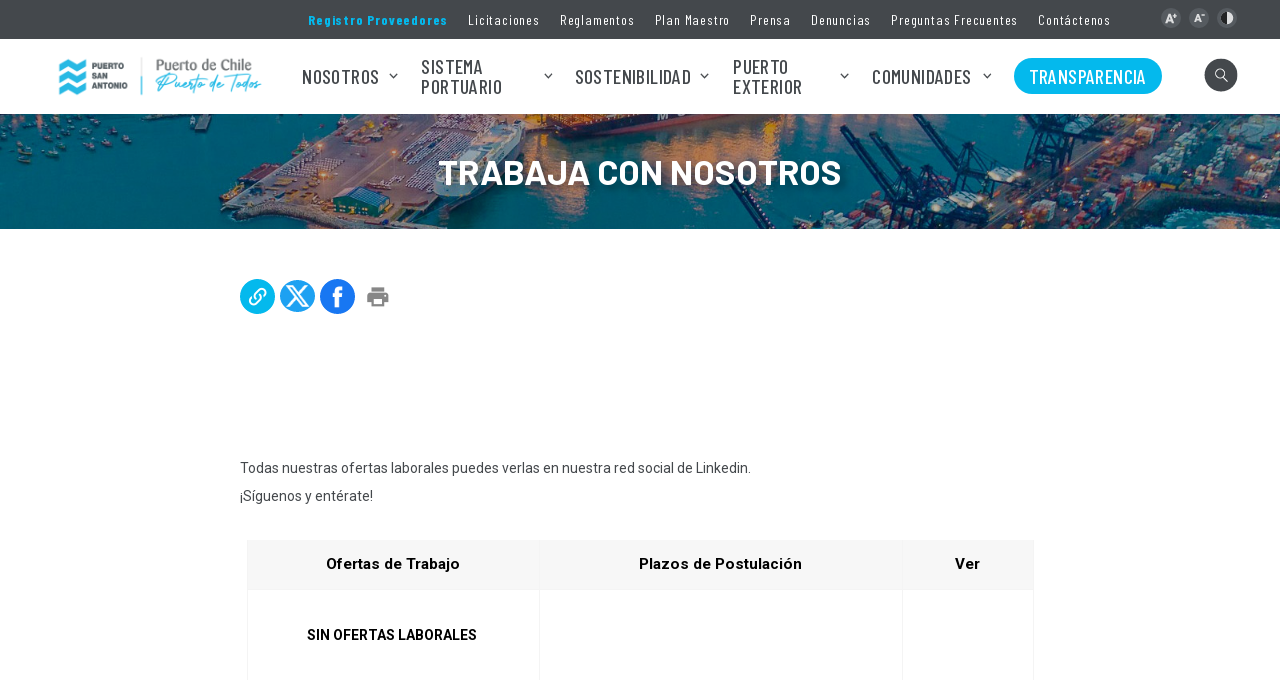

--- FILE ---
content_type: text/html; charset=utf-8
request_url: https://www.puertosanantonio.com/trabaja-con-nosotros
body_size: 6007
content:
<!DOCTYPE HTML>
<html lang="es-CL">
    <head>
        <!-- Meta tags -->
        <title>Trabaja con Nosotros | Puerto San Antonio</title>
<meta name="robots" content="index,follow">
<meta charset="utf-8">
<meta name="description"
    content="">
<link rel="canonical" href="https://www.puertosanantonio.com/trabaja-con-nosotros">
<!-- utiles -->
<meta name="viewport" content="width=device-width, initial-scale=1.0">
<meta name="HandheldFriendly" content="True">
<meta name="format-detection" content="telephone=no">
<meta http-equiv="X-UA-Compatible" content="IE=edge">
<meta name="author" content="Puerto San Antonio">
<link rel="shorcut icon" href="/favicon.ico" type="image/x-icon">
<link rel="icon" href="/favicon.ico" type="image/x-icon">
<!-- Meta tags Twitter-->
<meta name="twitter:card" content="summary_large_image">
<meta name="twitter:site" content="@">
<meta name="twitter:title"
    content="Trabaja con Nosotros">
<meta name="twitter:description"
    content="">

  
 
<meta property="twitter:image"
    content="https://www.puertosanantonio.com/psa/imag/v1/default/default-1200x630.jpg" />
 
<!-- Meta tags FB  -->
<meta property="og:url" content="https://www.puertosanantonio.com/trabaja-con-nosotros">
<meta property="og:type" content="website">
<meta property="og:title"
    content="Trabaja con Nosotros">
<meta property="og:description"
    content="">

  
 
<meta property="og:image"
    content="https://www.puertosanantonio.com/psa/imag/v1/default/default-1200x630.jpg">
<meta property="og:image:width" content="1200">
<meta property="og:image:height" content="630">
 
        <!--CSS-->
        <link href="/psa/css/css/articulo-av-1764886324-av-.css" rel="stylesheet" type="text/css">
        <link href="/psa/css/css/gal-av-1764886324-av-.css" rel="stylesheet" type="text/css">
        <link href="/psa/css/css/main-av-1764886324-av-.css" rel="stylesheet" type="text/css">
<link href="/psa/css/css/gridpak-av-1764886324-av-.css" rel="stylesheet" type="text/css">
<link href="/psa/css/css/swiper.min-av-1764886324-av-.css" rel="stylesheet" type="text/css">
        
<script type="text/javascript" src="/prontus/front/js-local/jquery/jquery.min-av-1764886324-av-.js"></script>
<script type="text/javascript" src="/psa/js-local/jquery/jquery-migrate-3.4.0.min-av-1764886324-av-.js"></script>
<script type="text/javascript" src="/psa/js-local/swiper.min-av-1764886324-av-.js"></script>
<script type="text/javascript" src="/psa/js-local/js-global-av-1764886324-av-.js"></script>
<script type="text/javascript" src="/psa/js-local/height-av-1764886324-av-.js"></script>
<script type="text/javascript" src="/psa/js-local/contraste-av-1764886324-av-.js"></script>
<script type="text/javascript" src="/psa/js-local/Utiles.class-av-1764886324-av-.js"></script>
<script type="text/javascript" src="/psa/js-local/crumbs-min-av-1764886324-av-.js"></script>
<script type="text/javascript" src="/psa/js-local/UiHelper.class-av-1764886324-av-.js"></script>
<!-- Script para resize de iframes de youtube -->
<script type="text/javascript">
    $(window).ready(function(){
        $.each($("iframe"),function(a,b){
            if($(b).attr("src").includes("youtube") || $(b).attr("src").includes("multimedia_video")){
                $(b).height($(b).width()*9/16);
                $(window).resize(function(){$(b).height($(b).width()*9/16)});
            }
        })
        UiHelper.checkView();
        if (typeof plt_nom !== 'undefined') $('a[href*="'+plt_nom+'"]').addClass('active');
    })
</script>
<div id="fb-root"></div>
<script async defer crossorigin="anonymous" src="https://connect.facebook.net/es_LA/sdk.js#xfbml=1&version=v8.0" nonce="WtpRxs63"></script>
<script>
$(window).ready(function(){
    const botIng = document.querySelector('.english-v');
    if (botIng) botIng.style.display = 'none';
});
</script>
        
        <link href="/psa/css/css/swiper.min-av-1764886324-av-.css" rel="stylesheet" type="text/css">
        <script type="text/javascript" src="/psa/js-local/Galeria.class-av-1764886324-av-.js"></script>
        <script>
            $(document).ready(function() {
                Galeria.initGaleria();
            });
        </script>
        <!-- Google tag (gtag.js) -->
<script async src="https://www.googletagmanager.com/gtag/js?id=G-RTJLBP8M9R"></script>
<script>
  window.dataLayer = window.dataLayer || [];
  function gtag(){dataLayer.push(arguments);}
  gtag('js', new Date());

  gtag('config', 'G-RTJLBP8M9R');
</script>
    </head>
    <body class="articulo">
        <!-- saltar al contenido-->
        <div class="access1">
            <a href="#contenido-ppal" tabindex="-1">Click acá para ir directamente al contenido</a>
        </div>

        <!--HEADER-->
        <header id="header" class="header">
    <!-- menu superior -->
    <nav class="top-bar desktop">
        <div class="auxi">
            <div class="sup-menu">
                <ul class="links-sec">
                    
                    <li><a href="https://proveedores.puertosanantonio.com/Proveedor/Crear" target="_blank">Registro Proveedores</a></li>
                    
                    <li><a href="/licitaciones-publicas" target="_top">Licitaciones</a></li>
                    
                    <li><a href="/reglamento-y-manuales" target="_top">Reglamentos</a></li>
                    
                    <li><a href="/plan-maestro" target="_top">Plan Maestro</a></li>
                    
                    <li><a href="/psa/site/tax/port/all/taxport_12___1.html" target="_top">Prensa</a></li>
                    
                    <li><a href="/denuncias-ley-n-20-393-y-otras" target="_top">Denuncias</a></li>
                    
                    <li><a href="/preguntas-frecuentes" target="_top">Preguntas Frecuentes</a></li>
                    
                    <li><a href="/contactenos" target="_top">Contáctenos</a></li>
                    
                </ul>
                <ul class="cont-access">
                    <li><a href="#" onclick="return false;" id="plus" title="Aumentar tamaño de letra"></a></li> <!-- A+ -->
                    <li><a href="#" onclick="return false;" id="minus" title="Disminuir tamaño de letra"></a></li> <!-- A- -->
                    <li><a href="#" onclick="return false;" class="buttom-contraste" title="Cambiar el contraste de la página"></a></li> <!-- Contrast -->
                </ul>
            </div>
        </div>
    </nav>
    <!-- menu superior -->

    <!-- menú Escritorio -->
    <div class="auxi desktop">
        <!-- navegación principal -->
        <div class="main-navbar">
             
            <figure class="cont-logo">
                <a href="/"><img src="/psa/site/artic/20241008/imag/foto_0000000720241008093244/Logo_EPSA_RGB__2000.png" alt=""></a>
            </figure>
             
            <nav class="cont-navbar">
                <!-- navegación principal -->
                <ul class="cont-links">
                                         
                    
                    <li class="desp">
                     
                        <a href="#" target="_top">Nosotros</a>
                        
                        <!-- submenu -->
                        <div class="sub-menu">
                            <ul>
                                
                                
                                <li><a href="/la-historia-de-un-puerto-estrategico-para-san-antonio-y-chile"  target="_top">Historia</a></li>
                                
                                
                                
                                <li><a href="/mision-y-vision"  target="_top">Misión, Visión, y Valores</a></li>
                                
                                
                                
                                <li><a href="/directorio"  target="_top">Directorio</a></li>
                                
                                
                                
                                <li><a href="/ejecutivos"  target="_top">Ejecutivos</a></li>
                                
                                
                                
                                <li><a href="/psa/site/docs/20200804/20200804131124/organigrama2025.pdf"  target="_blank">Organigrama</a></li>
                                
                                
                                
                                <li><a href="/plan-maestro"  target="_top">Plan Maestro</a></li>
                                
                                
                                
                                <li><a href="/memorias"  target="_top">Memorias Anuales</a></li>
                                
                                
                                
                                <li><a href="/trabaja-con-nosotros"  target="_top">Trabaja con Nosotros</a></li>
                                
                                
                                
                                
                                
                                
                                
                                
                                
                                
                                
                                
                                
                                
                                
                                
                            </ul>
                        </div>
                        <!-- /submenu -->
                        
                    </li>
                                          
                    
                    <li class="desp">
                     
                        <a href="#" target="_top">Sistema Portuario</a>
                        
                        <!-- submenu -->
                        <div class="sub-menu">
                            <ul>
                                
                                
                                <li><a href="/el-puerto-en-cifras"  target="_top">El puerto en cifras</a></li>
                                
                                
                                
                                <li><a href="/concesionarios/san-antonio-terminal-internacional-sti"  target="_top">San Antonio Terminal Internacional S.A </a></li>
                                
                                
                                
                                <li><a href="/concesionarios/dp-world-san-antonio"  target="_top">DP World San Antonio</a></li>
                                
                                
                                
                                <li><a href="/concesionarios/puerto-panul"  target="_top">Puerto Panul</a></li>
                                
                                
                                
                                <li><a href="/concesionarios/terquim-san-antonio"  target="_top">Terquim San Antonio</a></li>
                                
                                
                                
                                <li><a href="/concesionarios/qc-terminales"  target="_top">QC Policarpo Toro S.A</a></li>
                                
                                
                                
                                
                                
                                <li><a href="https://eps-hmi.pcspuertosanantonio.cl/information/ship-trail/public" onclick="gtag('event', 'click_epsa', {'link_url': 'https://eps-hmi.pcspuertosanantonio.cl/information/ship-trail/public'});" target="_blank">Planificación Naviera – PCSSAI</a></li>
                                
                                
                                
                                <li><a href="/asat" onclick="gtag('event', 'click_epsa', {'link_url': '/asat'});" target="_blank">ASAT</a></li>
                                
                                
                                
                                
                                
                                
                                
                                <li><a href="https://eps-hmi.pcspuertosanantonio.cl/" onclick="gtag('event', 'click_epsa', {'link_url': 'https://eps-hmi.pcspuertosanantonio.cl/'});" target="_blank">Servicio Gestión de Naves PCSSAI</a></li>
                                
                                
                                
                                <li><a href="https://concesiones.puertosanantonio.com" onclick="gtag('event', 'click_epsa', {'link_url': 'https://concesiones.puertosanantonio.com'});" target="_blank">Sistema de Concesiones</a></li>
                                
                                
                                
                                <li><a href="https://vcmov.puertosanantonio.com/"  target="_top">Sistema VCMOV</a></li>
                                
                                
                                
                                <li><a href="https://www.dop.pelcam.io/"  target="_top">OpenPort (beta)</a></li>
                                
                                
                            </ul>
                        </div>
                        <!-- /submenu -->
                        
                    </li>
                                          
                    
                    <li class="desp">
                     
                        <a href="#" target="_top">Sostenibilidad</a>
                        
                        <!-- submenu -->
                        <div class="sub-menu">
                            <ul>
                                
                                
                                <li><a href="/politica-de-sostenibilidadepsa"  target="_top">Política de Sostenibilidad</a></li>
                                
                                
                                
                                
                                
                                
                                
                                
                                
                                
                                
                                <li><a href="/paseo-borde-costero-norte"  target="_top">Paseo Borde Costero Norte</a></li>
                                
                                
                                
                                
                                
                                
                                
                                <li><a href="/fundacion-namku"  target="_top">Fundación Ñamku</a></li>
                                
                                
                                
                                
                                
                                
                                
                                
                                
                                
                                
                                
                                
                                
                            </ul>
                        </div>
                        <!-- /submenu -->
                        
                    </li>
                                          
                    
                    <li class="desp">
                     
                        <a href="/portada_puerto_exterior" target="_top">Puerto Exterior</a>
                        
                        <!-- submenu -->
                        <div class="sub-menu">
                            <ul>
                                
                                
                                <li><a href="/avances-y-cronologia"  target="_top">Avances y cronología del proyecto</a></li>
                                
                                
                                
                                <li><a href="/adenda-complementaria-puerto-exterior"  target="_top">Adenda Complementaria 2025</a></li>
                                
                                
                                
                                
                                
                                <li><a href="/puerto-exterior/video-puerto-exterior"  target="_top">Ver Video Puerto Exterior</a></li>
                                
                                
                                
                                
                                
                                
                                
                                
                                
                                
                                
                                
                                
                                
                                
                                
                                
                                
                                
                                
                                
                                
                                
                                
                            </ul>
                        </div>
                        <!-- /submenu -->
                        
                    </li>
                                          
                    
                    <li class="desp">
                     
                        <a href="#" target="_top">Comunidades</a>
                        
                        <!-- submenu -->
                        <div class="sub-menu">
                            <ul>
                                
                                
                                <li><a href="/comunidades"  target="_blank">Comunidades</a></li>
                                
                                
                                
                                <li><a href="https://www.puertosanantonio.com/resultados-fondos-concursables-2025"  target="_top">Resultados: Proyectos adjudicados Fondos Concursables 2025</a></li>
                                
                                
                                
                                
                                
                                <li><a href="/san-antonio-puerto-mio"  target="_top">San Antonio Puerto Mío </a></li>
                                
                                
                                
                                
                                
                                
                                
                                
                                
                                
                                
                                
                                
                                
                                
                                
                                
                                
                                
                                
                                
                                
                                
                                
                            </ul>
                        </div>
                        <!-- /submenu -->
                        
                    </li>
                                          
                    <li class="relleno">
                    
                        <a href="/puerto/ley-20-285-sobre-acceso-a-la-informacion-publica" target="_top">Transparencia</a>
                        
                    </li>
                     
                                
                </ul>
                <!-- FIN navegación principal -->

                <!-- Barra de búsqueda -->
                <form id="buscador_form" method="get" action="/cgi-bin/prontus_search.cgi" autocomplete="on" class="search-cont">
                    <input type="hidden" name="search_prontus" value="psa" />
                    <input type="hidden" name="search_tmp" value="search.html" />
                    <input type="hidden" name="search_idx" value="all" />
                    <input type="hidden" name="search_modo" value="or" />
                    <input type="hidden" name="search_orden" value="cro" />
                    <input type="hidden" name="search_resxpag" value="10" />
                    <input type="hidden" name="search_maxpags" value="20"/>
                    <input type="hidden" name="search_form" value="yes" />
                    <div class="search-wrapper">
                        <div class="input-holder">
                            <input type="text" id="buscador_texto" name="search_texto" placeholder="Ingresa tu búsqueda" aria-label="Búsqueda" autocomplete="off" class="search-input">
                            <button class="search-icon btn"><span></span></button>
                            <!-- icono despliegue buscador -->
                            <div class="search-icon ic" onclick="addClass('.search-wrapper', 'active')"><span></span></div>
                            <!-- FIN icono despliegue buscador -->
                       </div>
                       <!-- icono cierre buscador -->
                       <span class="close" onclick="removeClass('.search-wrapper', 'active')"></span>
                       <!-- FIN icono cierre buscador -->
                    </div>
                </form>
                <!--FIN Barra de búsqueda -->
            </nav>
        </div>
        <!-- /navegación principal -->
    </div>
    <!-- FIN menú Escritorio -->
    <!-- menú móvil -->
    <div class="menu-responsive mobile">

        <!-- Barra de búsqueda -->
        <form id="buscador_form2" method="get" action="/cgi-bin/prontus_search.cgi" autocomplete="on" class="search-cont">
            <input type="hidden" name="search_prontus" value="psa" />
            <input type="hidden" name="search_tmp" value="search.html" />
            <input type="hidden" name="search_idx" value="all" />
            <input type="hidden" name="search_modo" value="or" />
            <input type="hidden" name="search_orden" value="cro" />
            <input type="hidden" name="search_resxpag" value="10" />
            <input type="hidden" name="search_maxpags" value="20"/>
            <input type="hidden" name="search_form" value="yes" />
            <div class="search-wrapper">
                <div class="input-holder">
                    <input type="text" name="search_texto" id="buscador_texto2" class="search-input" aria-label="Búsqueda" placeholder="Búsqueda">
                    <button class="search-icon btn"><span></span></button>
                    <!-- icono despliegue buscador -->
                    <div class="search-icon ic" onclick="addClass('.search-wrapper', 'active')"><span></span></div>
                    <!-- FIN icono despliegue buscador -->
               </div>
               <!-- icono cierre buscador -->
               <span class="close" onclick="removeClass('.search-wrapper', 'active')"></span>
               <!-- FIN icono cierre buscador -->
            </div>
        </form>
        <!--FIN Barra de búsqueda -->

         
        <figure class="cont-logo">
            <a href="/"><img src="/psa/site/artic/20241008/imag/foto_0000000720241008093244/Logo_EPSA_RGB__2000.png" alt=""></a>
        </figure>
         
        <input class="menu-btn" type="checkbox" id="menu-btn" />
        <label class="menu-icon" for="menu-btn"><span class="navicon"></span></label>
        <nav class="menu">
            <!-- FIN barra búsqueda -->
            <ul>
                
                <li class="accordionItem close">
                    
                    
                    <a href="#" class="main-link accordionItemHeading link">Nosotros
                    <figure><img src="/psa/imag/v1/icon/chevron_w_d.png" alt=""></figure></a>
                    <ul class="accordionItemContent">
                        
                        
                         <li><a href="/la-historia-de-un-puerto-estrategico-para-san-antonio-y-chile"  target="_top">Historia</a></li>
                         
                         
                        
                         <li><a href="/mision-y-vision"  target="_top">Misión, Visión, y Valores</a></li>
                         
                         
                        
                         <li><a href="/directorio"  target="_top">Directorio</a></li>
                         
                         
                        
                         <li><a href="/ejecutivos"  target="_top">Ejecutivos</a></li>
                         
                         
                        
                         <li><a href="/psa/site/docs/20200804/20200804131124/organigrama2025.pdf"  target="_blank">Organigrama</a></li>
                         
                         
                        
                         <li><a href="/plan-maestro"  target="_top">Plan Maestro</a></li>
                         
                         
                        
                         <li><a href="/memorias"  target="_top">Memorias Anuales</a></li>
                         
                         
                        
                         <li><a href="/trabaja-con-nosotros"  target="_top">Trabaja con Nosotros</a></li>
                         
                         
                        
                         
                        
                         
                        
                         
                        
                         
                        
                         
                        
                         
                        
                         
                    </ul>
                    
                </li>
                
                <li class="accordionItem close">
                    
                    
                    <a href="#" class="main-link accordionItemHeading link">Sistema Portuario
                    <figure><img src="/psa/imag/v1/icon/chevron_w_d.png" alt=""></figure></a>
                    <ul class="accordionItemContent">
                        
                        
                         <li><a href="/el-puerto-en-cifras"  target="_top">El puerto en cifras</a></li>
                         
                         
                        
                         <li><a href="/concesionarios/san-antonio-terminal-internacional-sti"  target="_top">San Antonio Terminal Internacional S.A </a></li>
                         
                         
                        
                         <li><a href="/concesionarios/dp-world-san-antonio"  target="_top">DP World San Antonio</a></li>
                         
                         
                        
                         <li><a href="/concesionarios/puerto-panul"  target="_top">Puerto Panul</a></li>
                         
                         
                        
                         <li><a href="/concesionarios/terquim-san-antonio"  target="_top">Terquim San Antonio</a></li>
                         
                         
                        
                         <li><a href="/concesionarios/qc-terminales"  target="_top">QC Policarpo Toro S.A</a></li>
                         
                         
                        
                         
                        
                         <li><a href="https://eps-hmi.pcspuertosanantonio.cl/information/ship-trail/public" onclick="gtag('event', 'click_epsa', {'link_url': 'https://eps-hmi.pcspuertosanantonio.cl/information/ship-trail/public'});" target="_blank">Planificación Naviera – PCSSAI</a></li>
                         
                         
                        
                         <li><a href="/asat" onclick="gtag('event', 'click_epsa', {'link_url': '/asat'});" target="_blank">ASAT</a></li>
                         
                         
                        
                         
                        
                         
                        
                         <li><a href="https://eps-hmi.pcspuertosanantonio.cl/" onclick="gtag('event', 'click_epsa', {'link_url': 'https://eps-hmi.pcspuertosanantonio.cl/'});" target="_blank">Servicio Gestión de Naves PCSSAI</a></li>
                         
                         
                        
                         <li><a href="https://concesiones.puertosanantonio.com" onclick="gtag('event', 'click_epsa', {'link_url': 'https://concesiones.puertosanantonio.com'});" target="_blank">Sistema de Concesiones</a></li>
                         
                         
                        
                         <li><a href="https://vcmov.puertosanantonio.com/"  target="_top">Sistema VCMOV</a></li>
                         
                         
                        
                         <li><a href="https://www.dop.pelcam.io/"  target="_top">OpenPort (beta)</a></li>
                         
                         
                    </ul>
                    
                </li>
                
                <li class="accordionItem close">
                    
                    
                    <a href="#" class="main-link accordionItemHeading link">Sostenibilidad
                    <figure><img src="/psa/imag/v1/icon/chevron_w_d.png" alt=""></figure></a>
                    <ul class="accordionItemContent">
                        
                        
                         <li><a href="/politica-de-sostenibilidadepsa"  target="_top">Política de Sostenibilidad</a></li>
                         
                         
                        
                         
                        
                         
                        
                         
                        
                         
                        
                         <li><a href="/paseo-borde-costero-norte"  target="_top">Paseo Borde Costero Norte</a></li>
                         
                         
                        
                         
                        
                         
                        
                         <li><a href="/fundacion-namku"  target="_top">Fundación Ñamku</a></li>
                         
                         
                        
                         
                        
                         
                        
                         
                        
                         
                        
                         
                        
                         
                    </ul>
                    
                </li>
                
                <li class="accordionItem close">
                    
                    
                    <a href="#" class="main-link accordionItemHeading link">Puerto Exterior
                    <figure><img src="/psa/imag/v1/icon/chevron_w_d.png" alt=""></figure></a>
                    <ul class="accordionItemContent">
                        
                        
                         <li><a href="/avances-y-cronologia"  target="_top">Avances y cronología del proyecto</a></li>
                         
                         
                        
                         <li><a href="/adenda-complementaria-puerto-exterior"  target="_top">Adenda Complementaria 2025</a></li>
                         
                         
                        
                         
                        
                         <li><a href="/puerto-exterior/video-puerto-exterior"  target="_top">Ver Video Puerto Exterior</a></li>
                         
                         
                        
                         
                        
                         
                        
                         
                        
                         
                        
                         
                        
                         
                        
                         
                        
                         
                        
                         
                        
                         
                        
                         
                    </ul>
                    
                </li>
                
                <li class="accordionItem close">
                    
                    
                    <a href="#" class="main-link accordionItemHeading link">Comunidades
                    <figure><img src="/psa/imag/v1/icon/chevron_w_d.png" alt=""></figure></a>
                    <ul class="accordionItemContent">
                        
                        
                         <li><a href="/comunidades"  target="_blank">Comunidades</a></li>
                         
                         
                        
                         <li><a href="https://www.puertosanantonio.com/resultados-fondos-concursables-2025"  target="_top">Resultados: Proyectos adjudicados Fondos Concursables 2025</a></li>
                         
                         
                        
                         
                        
                         <li><a href="/san-antonio-puerto-mio"  target="_top">San Antonio Puerto Mío </a></li>
                         
                         
                        
                         
                        
                         
                        
                         
                        
                         
                        
                         
                        
                         
                        
                         
                        
                         
                        
                         
                        
                         
                        
                         
                    </ul>
                    
                </li>
                
                <li >
                    <a href="/puerto/ley-20-285-sobre-acceso-a-la-informacion-publica" target="_top">Transparencia</a>
                    
                </li>
                
            </ul>
            <!-- menu secundario -->
            <ul class="links-sec">
                
                <li><a href="https://proveedores.puertosanantonio.com/Proveedor/Crear" target="_blank">Registro Proveedores</a></li>
                
                <li><a href="/licitaciones-publicas" target="_top">Licitaciones</a></li>
                
                <li><a href="/reglamento-y-manuales" target="_top">Reglamentos</a></li>
                
                <li><a href="/plan-maestro" target="_top">Plan Maestro</a></li>
                
                <li><a href="/psa/site/tax/port/all/taxport_12___1.html" target="_top">Prensa</a></li>
                
                <li><a href="/denuncias-ley-n-20-393-y-otras" target="_top">Denuncias</a></li>
                
                <li><a href="/preguntas-frecuentes" target="_top">Preguntas Frecuentes</a></li>
                
                <li><a href="/contactenos" target="_top">Contáctenos</a></li>
                
            </ul>
        </nav>
    </div>
    <!-- FIN menú móvil -->
</header>
        <!--/HEADER-->

        <!--CONTENIDO-->
        <div class="main">

            

            
            <header class="enc-port enc-bg" style="background-image: url(/psa/imag/v1/master/bg_default.jpg);background-repeat: no-repeat; background-position: center; background-size: cover;">
            
                <div class="auxi">
                    
                    <div class="enc-main">
                        
                        <h1 id="#contenido-ppal">Trabaja con Nosotros</h1>
                        
                    </div>
                </div>
            </header>
            

            <section class="enc-art">
                <div class="auxi">

                    

                    <div class="toolbar">
                        
                        <!-- botones redes sociales -->
<ul class="cont-share">
   <li>
      <figure><a href="#" class="link" onclick="Utiles.share_link(event);"><img src="/psa/imag/v1/icon/ic_link.png" alt=""></a></figure>
   </li>
   <li>
      <figure><a data-exclude="true" class="twitter" href="#" onclick="Utiles.subWin('https://twitter.com/intent/tweet?url='+encodeURIComponent('https://www.puertosanantonio.com/trabaja-con-nosotros'), 'compartir', 550, 350); return false;"><img src="/psa/imag/v1/icon/ic_twitter.png" alt=""></a></figure>
   </li>
   <li>
      <figure><a data-exclude="true" class="facebook" href="#" onclick="Utiles.subWin('https://www.facebook.com/share.php?u=https://www.puertosanantonio.com/trabaja-con-nosotros', 'compartir', 550, 350); return false;"><img src="/psa/imag/v1/icon/ic_facebook.png" alt=""></a></figure>
   </li>
   <li>
      <figure><a href="#" onclick="window.print()" class="print"><img src="/psa/imag/v1/icon/ic_print.png" alt=""></a></figure>
   </li>

   
   <li class="english-v">
     <a title="English version" href="#" onclick="UiHelper.changeView('en');return false;">
       <figure><img src="/psa/imag/v1/icon/f_gb.jpg" alt=""></figure> English Version
     </a>
   </li>
   
</ul>

<!-- Estilos caja de aviso -->
<style>
    #copy_div {
        background: green;
        height: 50px;
        width: 80px;
        margin: 0 auto;
        color: white;
    }
</style>
<!-- Caja de aviso -->
<div id="copy_div" style="display: none;">
    Copiado!
</div>
<!-- FIN botones redes sociales -->
                    </div>
                </div>
            </section>

            <!-- artículo  -->
            <section class="art-content">
                <div class="auxi">

                    
                        
<!--stit_vtxt_cuerpo-->
<div class="anclas">

</div>
<!--/stit_vtxt_cuerpo-->



                        <div class="CUERPO">
                           <div class="table-responsive" style="overflow-x: scroll;">
<p>Todas nuestras ofertas laborales puedes verlas en nuestra red social de Linkedin. <br>¡Síguenos y entérate!</p>
<table style="width: 98.3754%; height: 146px;" width="90%" cellspacing="0" cellpadding="0" border="0" align="center">
<tbody>
<tr style="height: 49px;">
<th 22="" bgcolor="#f7f7f7" style="width: 37.0049%; height: 49px; text-align: center;"><strong>Ofertas de Trabajo</strong></th>
<th 52="" bgcolor="#f7f7f7" style="width: 46.1787%; height: 49px; text-align: center;"><strong>Plazos de Postulación</strong></th>
<th 26="" bgcolor="#f7f7f7" style="width: 16.6881%; height: 49px; text-align: center;"><strong>Ver</strong></th>
</tr>
<tr style="height: 48px;">
<td style="width: 37.0049%; text-align: center; height: 23px;"><strong><span style="font-size: 14px;"><br><br>SIN OFERTAS LABORALES </span></strong></td>
<td style="width: 46.1787%; text-align: center; height: 23px;">
<p><br><br></p>
</td>
<td style="width: 16.6881%; height: 23px; text-align: center;"><br><br><br></td>
</tr>
<tr style="height: 74px;">
<td style="width: 37.0049%; text-align: center; height: 74px;"></td>
<td style="width: 46.1787%; text-align: center; height: 74px;"></td>
<td style="width: 16.6881%; text-align: center; height: 74px;"></td>
</tr>
</tbody>
</table>
</div>
                        </div>
                    

                    

                    

                    

                    
                </div>

            </section>
            <!-- /artículo  -->

            
            <!--relacionados-->
             
 



            

        </div>
        <!--/CONTENIDO-->

        <!--FOOTER-->
        <!-- Boton hacia arriba -->
<a id="return-to-top" class="ir-arriba">
    <img src="/psa/imag/v1/icon/ic_arrow_up.png" alt="">
</a>

    
        
        <div class="cont-bg"><img src="/psa/site/artic/20200527/imag/foto_0000000120200527132311/footer-grafica.png" alt=""></div>
        
        
    

<footer class="footer">
    <div class="auxi">
    	<div class="row">
    		<div class="col xs-12 sm-12 md-6 lg-6 cont-logos">
    		    
                
    			<a href="/psa/site/edic/base/port/inicio.html" class="logo"><img src="/psa/site/artic/20200514/imag/foto_0000000720200514175959/Logo_EPSA_RGB__2000.png" alt=""></a>
    			
    			
    			
    			
                
                
    			<ul class="cont-links">
    			    
    			    
    				<li><a href="/consejo-de-coordinacion-ciudad-puerto" target="_top">Consejo Ciudad-Puerto</a></li>
    				
    			
    			</ul>
    			
    			
    			
    		</div>
    		<div class="col xs-12 sm-12 md-6 lg-6 cont-contact">
                
                
                
	    		<ul class="cont-social">
	    		    
	    		    
	    		    
	    			<li><a href="https://www.linkedin.com/company/elpuertodechile" target="_blank"><img src="/psa/site/artic/20200706/imag/foto_0000000120200706183141/f_linkedin.png" alt=""></a></li>
	    			
	    			
	    		
	    		
	    		
                
                
	    		    
	    		    
	    			<li><a href="https://x.com/@elpuertodechile" target="_blank"><img src="/psa/site/artic/20200527/imag/foto_0000000220200527131837/twitter01.png" alt=""></a></li>
	    			
	    			
	    		
	    		
	    		
                
                
	    		    
	    		    
	    			<li><a href="https://www.facebook.com/elpuertodechile" target="_blank"><img src="/psa/site/artic/20200528/imag/foto_0000000120200528203147/f_facebook.png" alt=""></a></li>
	    			
	    			
	    		
	    		
	    		
                
                
	    		    
	    		    
	    			<li><a href="https://www.instagram.com/elpuertodechile/" target="_blank"><img src="/psa/site/artic/20200706/imag/foto_0000000220200706155044/f_instagram.png" alt=""></a></li>
	    			
	    			
	    		
	    		</ul>
	    		
	    		
	    		
	    		
	    		
                
	    		<ul class="contacto">
	    		    
	    		    
	    		    
	    			<li>
	    				<div class="cont-txt"><p>Av. Antonio Núñez de Fonseca #1552, San Antonio, Quinta Región - Chile</p></div>
	    				<div class="img-wrap">
	    					<img src="/psa/imag/v1/icon/ic_geo.png" alt="">
	    				</div>
	    			</li>
	    			
	    			
	    			
	    			
	    			
	    		
                
	    		<ul class="contacto">
	    		    
	    		    
	    			
	    		    
	    			<li>
	    				<div class="cont-txt"><p>Tel. (56) 35 2586000 </p></div>
	    				<div class="img-wrap">
	    					<img src="/psa/imag/v1/icon/ic_phone.png" alt="">
	    				</div>
	    			</li>
	    			
	    			
	    			
	    			
	    		</ul>
	    		
	    		

    		</div>
    	</div>

		<div class="sub-footer">
            
            
			<ul class="cont-legal">
			    
			    
				<li><a href="/denuncias-ley-n-20-393-y-otras" target="_top">Denuncias Ley N°20.393</a></li>
				
			
			</ul>
			
			

			<ul class="validacion">
				<li><a href=""><img src="/psa/imag/v1/logos/w3c_1.png" alt=""></a></li>
				<li><a href=""><img src="/psa/imag/v1/logos/w3c_2.png" alt=""></a></li>
				<li><a href=""><img src="/psa/imag/v1/logos/w3c_3.png" alt=""></a></li>
			</ul>


		</div>

    </div>
</footer>
        <!--/FOOTER-->
        
    </body>
</html>

--- FILE ---
content_type: text/css
request_url: https://www.puertosanantonio.com/psa/css/css/gal-av-1764886324-av-.css
body_size: 105
content:
.gallery-top img {width:100% !important; }
.swiper-slide {text-align: center !important;}
.swiper-button-prev-gal, .swiper-button-next-gal { font-size:0;}

/*.swiper-button-next-gal {
    background-image: url("../../imag/v1/icon/arrow_r.png") !important;
    background-repeat: no-repeat !important;
    background-position: center !important;
    background-size: 21px !important;
    z-index: 1 !important;
    width: 50px !important;
    height: 50px !important;
    right: 0px !important;
    outline: none !important;
}
.swiper-button-prev-gal {
    background-image: url("../../imag/v1/icon/arrow_l.png") !important;
    background-repeat: no-repeat !important;
    background-position: center !important;
    background-size: 21px !important;
    z-index: 1 !important;
    width: 50px !important;
    height: 50px !important;
    left: 0px !important;
    outline: none !important;
}*/

.swiper-container.gallery-top .swiper-wrapper .swiper-slide .image-caption {position:absolute; right:15px; bottom:10px;}
.swiper-container.gallery-top .swiper-wrapper .swiper-slide .image-caption * {text-align:left;}
.p14 {font-size:0.875rem;}
.p12 {font-size:0.75rem;}
.credito {background-color:rgba(0, 87, 153, 0.6); font-family:RalewayBold,Verdana, Geneva, sans-serif; line-height:120%; color:#fff; padding:5px 10px; margin-bottom:5px;}
.descripcion {background-color:rgba(0, 87, 153, 0.6); font-family:Raleway,Verdana, Geneva, sans-serif; line-height:120%; color:#fff; padding:5px 10px; margin-bottom:10px;}
.swiper-container.gallery-top .swiper-wrapper .swiper-slide .image-caption a, a.descarga-video { background-color:rgba(3, 94, 158, 0.5); font-family:RalewayBold,Verdana, Geneva, sans-serif; font-size:0.813rem; line-height:120%; color:rgba(255, 255, 255, 0.7); padding:10px 25px 10px 45px; float:left; clear:both;
-webkit-border-radius: 5px;
-moz-border-radius: 5px;
border-radius: 5px;}
a.descarga-video {background-color:rgba(3, 94, 158, 1); color:rgba(255, 255, 255, 1); margin-bottom:25px;}

.swiper-button-prev-gal.swiper-button-white, .swiper-button-next-gal.swiper-button-white {display:block !important; --swiper-navigation-color:  #ffffff;}
.swiper-button-next-gal, .swiper-container-rtl .swiper-button-prev-gal {right: 10px; left: auto; }
.swiper-button-prev-gal, .swiper-button-next-gal {display:none !important; position:absolute; top:50%; width:calc(var(--swiper-navigation-size) / 44 * 27); height:var(--swiper-navigation-size); margin-top:calc(-1 * var(--swiper-navigation-size) / 2); z-index:10; cursor:pointer; display:flex; align-items:center; justify-content:center; color:var(--swiper-navigation-color, var(--swiper-theme-color));}
.swiper-button-prev-gal.swiper-button-white {background: url(/psa/imag/v1/icon/arrow_l.png) center top; width:36px; height:51px;}
.swiper-button-next-gal.swiper-button-white {background: url(/psa/imag/v1/icon/arrow_r.png) center top; width:36px; height:51px;}

/* Estilos para thumbs */
.gallery-thumbs, .gallery-thumbs-video {height:120px;box-sizing:border-box;padding:10px 0;}
.gallery-thumbs .swiper-slide, .gallery-thumbs-video .swiper-slide {width:25%;height:100%;opacity:0.4;cursor: pointer; background-size:100%;}
.gallery-thumbs .swiper-slide-active, .gallery-thumbs-video .swiper-slide-active {opacity:1; background-size:100%;}


--- FILE ---
content_type: application/javascript; charset=utf-8
request_url: https://www.puertosanantonio.com/psa/js-local/contraste-av-1764886324-av-.js
body_size: 290
content:
var HighContrast = {
    _self: null,
    coockiename: 'accesibilidad',
    vars: {
        sinAlta: false,
        withGallery: false,
        galleryTop: undefined,
        galleryThumbs: undefined,
    },
    init: function() {
        _self = this;
        HighContrast.accesibilidad();
    },
    readCookie: function (nom) {
        var name = '';
        if (nom) {
            name = nom;
        }else{
            name = HighContrast.coockiename;
        }
        var nameEQ = name + "=";
        var ca = document.cookie.split(';');
        for(var i=0;i < ca.length;i++) {
            var c = ca[i];
            while (c.charAt(0)===' ') {
                c = c.substring(1,c.length);
            }
            if (c.indexOf(nameEQ) === 0) {
                return c.substring(nameEQ.length,c.length);
            }
        }
        return null;
    },
    accesibilidad: function () {
        if(HighContrast.readCookie() == 'true') {
            $('body').addClass('contraste');
        }
        HighContrast.checkHighlightMenu(HighContrast.readCookie());
        $('.buttom-contraste').off('click').on('click', function () {
            if($('body').hasClass('contraste')) {
                $('body').removeClass('contraste');
                HighContrast.setCookie('false');
            } else {
                $('body').addClass('contraste');
                HighContrast.setCookie('true');
            }
            HighContrast.checkHighlightMenu(HighContrast.readCookie());
        });
        HighContrast.init_menu();
    },
    checkHighlightMenu: function(coockie_state){
        var css_background = { 'background-color' : 'white'};
        if (coockie_state == 'true') {
            css_background = { 'background-color' : 'black'}
        }
        $(".filtros-home li").each(function(index) {
            if($(this).css("backgroundColor") == "rgb(255, 255, 255)"){
                $(this).css(css_background);
            }
        });
        $(".list-filtros li").each(function(index) {
            if($(this).css("backgroundColor") == "rgb(255, 255, 255)"){
                $(this).css(css_background);
            }
        });
    },
    setCookie: function (value, nom) {
        var name = '';
        if (nom) {
            name = nom;
        }else{
            name = HighContrast.coockiename;
        }
        var path = '/';
        var expires = new Date();
        expires.setDate(expires.getDate() + 365);
        document.cookie = name + "=" + window.escape(value)+";expires="+expires.toGMTString()+";path="+path;
    },
    init_menu: function () {
        $("ul.navbar-nav li a").each(function(){
            var str = $(this).attr("href");
            if(str === location.pathname){
                $(this).addClass("select");
                return ;
            }else{
                $(this).removeClass("select");
            }
        });
    },
}

$(document).ready(function() {
    HighContrast.init();
});

//Tamaño font
$(document).ready(function(){
  /// Font size
  function getSize() {
    size = $( "html" ).css( "font-size" );
    size = parseInt(size, 0);
    $( "#font-size" ).text(  size  );
  }

  getSize()//;

  $( "#plus" ).on( "click", function() {
    if ((size + 2) <= 20) {
    $( "html" ).css( "font-size", "+=2" );
    $( "#font-size" ).text(  size += 2 );
  }
  });

  $( "#minus" ).on( "click", function() {
    if ((size - 2) >= 14) {
      $( "html" ).css( "font-size", "-=2" );
      $( "#font-size" ).text(  size -= 2  );
    }
  });
});
